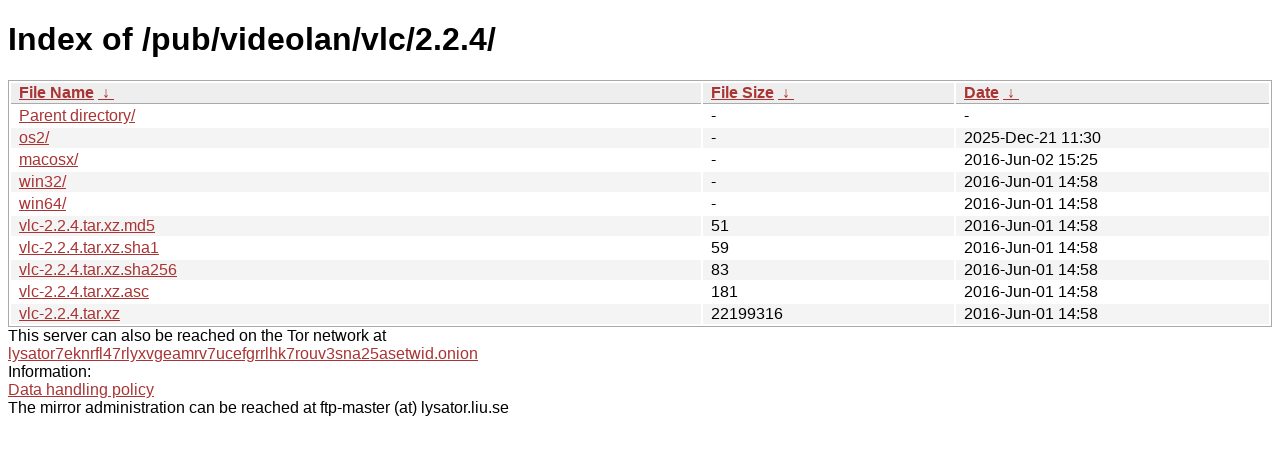

--- FILE ---
content_type: text/html; charset=utf-8
request_url: https://ftp.lysator.liu.se/pub/videolan/vlc/2.2.4/?C=S&O=A
body_size: 3141
content:
<!DOCTYPE html><html><head><meta http-equiv="content-type" content="text/html; charset=utf-8"><meta name="viewport" content="width=device-width"><style type="text/css">body,html {background:#fff;font-family:"Bitstream Vera Sans","Lucida Grande","Lucida Sans Unicode",Lucidux,Verdana,Lucida,sans-serif;}tr:nth-child(even) {background:#f4f4f4;}th,td {padding:0.1em 0.5em;}th {text-align:left;font-weight:bold;background:#eee;border-bottom:1px solid #aaa;}#list {border:1px solid #aaa;width:100%;}a {color:#a33;}a:hover {color:#e33;}</style>

<title>Index of /pub/videolan/vlc/2.2.4/</title>
</head><body><h1>Index of /pub/videolan/vlc/2.2.4/</h1>
<table id="list"><thead><tr><th style="width:55%"><a href="?C=N&amp;O=A">File Name</a>&nbsp;<a href="?C=N&amp;O=D">&nbsp;&darr;&nbsp;</a></th><th style="width:20%"><a href="?C=S&amp;O=A">File Size</a>&nbsp;<a href="?C=S&amp;O=D">&nbsp;&darr;&nbsp;</a></th><th style="width:25%"><a href="?C=M&amp;O=A">Date</a>&nbsp;<a href="?C=M&amp;O=D">&nbsp;&darr;&nbsp;</a></th></tr></thead>
<tbody><tr><td class="link"><a href="../?C=S&amp;O=A">Parent directory/</a></td><td class="size">-</td><td class="date">-</td></tr>
<tr><td class="link"><a href="os2/?C=S&amp;O=A" title="os2">os2/</a></td><td class="size">-</td><td class="date">2025-Dec-21 11:30</td></tr>
<tr><td class="link"><a href="macosx/?C=S&amp;O=A" title="macosx">macosx/</a></td><td class="size">-</td><td class="date">2016-Jun-02 15:25</td></tr>
<tr><td class="link"><a href="win32/?C=S&amp;O=A" title="win32">win32/</a></td><td class="size">-</td><td class="date">2016-Jun-01 14:58</td></tr>
<tr><td class="link"><a href="win64/?C=S&amp;O=A" title="win64">win64/</a></td><td class="size">-</td><td class="date">2016-Jun-01 14:58</td></tr>
<tr><td class="link"><a href="vlc-2.2.4.tar.xz.md5" title="vlc-2.2.4.tar.xz.md5">vlc-2.2.4.tar.xz.md5</a></td><td class="size">                 51</td><td class="date">2016-Jun-01 14:58</td></tr>
<tr><td class="link"><a href="vlc-2.2.4.tar.xz.sha1" title="vlc-2.2.4.tar.xz.sha1">vlc-2.2.4.tar.xz.sha1</a></td><td class="size">                 59</td><td class="date">2016-Jun-01 14:58</td></tr>
<tr><td class="link"><a href="vlc-2.2.4.tar.xz.sha256" title="vlc-2.2.4.tar.xz.sha256">vlc-2.2.4.tar.xz.sha256</a></td><td class="size">                 83</td><td class="date">2016-Jun-01 14:58</td></tr>
<tr><td class="link"><a href="vlc-2.2.4.tar.xz.asc" title="vlc-2.2.4.tar.xz.asc">vlc-2.2.4.tar.xz.asc</a></td><td class="size">                181</td><td class="date">2016-Jun-01 14:58</td></tr>
<tr><td class="link"><a href="vlc-2.2.4.tar.xz" title="vlc-2.2.4.tar.xz">vlc-2.2.4.tar.xz</a></td><td class="size">           22199316</td><td class="date">2016-Jun-01 14:58</td></tr>
</tbody></table><div>This server can also be reached on the Tor network at</div>
<div><a href="http://lysator7eknrfl47rlyxvgeamrv7ucefgrrlhk7rouv3sna25asetwid.onion/">lysator7eknrfl47rlyxvgeamrv7ucefgrrlhk7rouv3sna25asetwid.onion</a></div>
<div>Information:</div>
<div><a href="/datahanteringspolicy.txt">Data handling policy</a></div>
<div>The mirror administration can be reached at ftp-master (at) lysator.liu.se</div>
